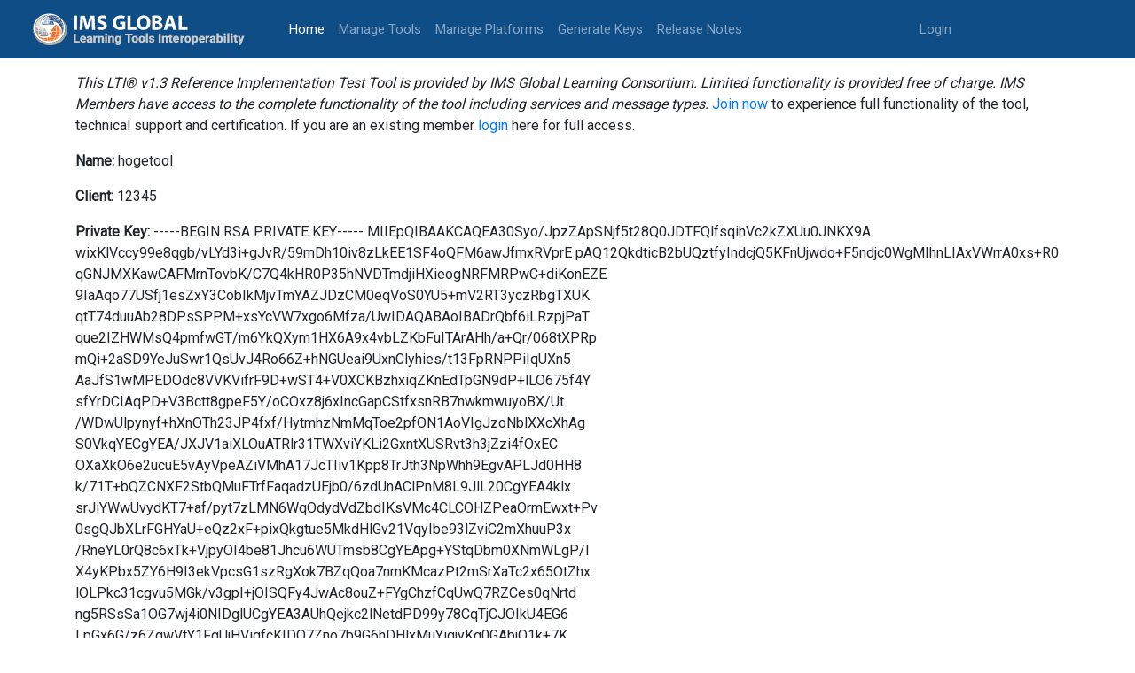

--- FILE ---
content_type: text/html; charset=utf-8
request_url: https://lti-ri.imsglobal.org/lti/tools/2435
body_size: 5727
content:
<!DOCTYPE html>
<html>
<head>
<meta content='text/html; charset=UTF-8' http-equiv='Content-Type'>
<meta content='notranslate' name='google'>
<title>ReferenceTool</title>
<meta name="csrf-param" content="authenticity_token" />
<meta name="csrf-token" content="sHhjxgxdmnUNm7SUIQ9ZVHlv80y2ePOx4GqguOoHFfkwQizjH8bmaOu4J2IP2XaM5CKJF1JL/mdwTzjQqtJarg==" />
<link rel="stylesheet" media="all" href="/assets/application-2ecbbdcbe583e1e1cceb95bc236d6919851e0a2bdbc19dca96aa6e2747eb8656.css" />
<script src="/assets/application-c4e52238dbf7426ba041c3ba90f630b499796bdae8259ee5f9698d958a35d611.js"></script>
<!-- Global site tag (gtag.js) - Google Analytics -->
<script async='async' await='' src='https://www.googletagmanager.com/gtag/js?id=UA-25297781-2'></script>
<script>
   window.dataLayer = window.dataLayer || [];
   function gtag(){dataLayer.push(arguments);}
   gtag('js', new Date());
   gtag('config', 'UA-25297781-2');
</script>
</head>
<body>
<nav class='navbar navbar-expand-lg navbar-dark bg-light' style='background-color: #0f4d87 !important;'>
<a class='navbar-brand'>
<a href="/lti/tools/2435"><img style="height: 50px; width: 246px; margin-right: 40px;" src="/assets/new_logo-585032172d11f08b611420dec14aa5bcbe12eeecf7d4f3a5d581bd3f1fc439f2.svg" /></a>
</a>
<button aria-controls='navbarSupportedContent' aria-expanded='false' aria-label='Toggle navigation' class='navbar-toggler' data-target='#navbarSupportedContent' data-toggle='collapse' type='button'>
<span class='navbar-toggler-icon'></span>
</button>
<div class='collapse navbar-collapse' id='navbarSupportedContent'>
<ul class='navbar-nav mr-auto'>
<li class='nav-item active'>
<a class="nav-link" href="/">Home
<span class='sr-only'>(current)</span>
</a></li>
<li class='nav-item'><a class="nav-link" href="/lti/tools">Manage Tools</a></li>
<li class='nav-item'><a class="nav-link" href="/platforms">Manage Platforms</a></li>
<li class='nav-item'><a class="nav-link" href="/keygen/index">Generate Keys</a></li>
<li class='nav-item'><a class="nav-link" href="/release_notes">Release Notes</a></li>
</ul>
<ul class='navbar-nav navbar-right mr-auto'>
<li class='nav-item'>
<a class="nav-link" href="https://www.imsglobal.org/sso/launch.php/ltri">Login</a>
</li>
</ul>
</div>
</nav>

<div class='container'>
<div class='row'>
<div class='col-md-12'>
<i>This LTI® v1.3 Reference Implementation Test Tool is provided by IMS Global Learning Consortium. Limited functionality is provided free of charge. IMS Members have access to the complete functionality of the tool including services and message types.</i>
<a target="_blank" href="https://www.imsglobal.org/imsmembership.html">Join now</a>
to experience full functionality of the tool, technical support and certification. If you are an existing member
<a href="https://www.imsglobal.org/sso/launch.php/ltri">login</a>
here for full access.
</div>
</div>
<div class='row'>
<div class='col-md-12'>
</div>
</div>
<p>
<b>Name:</b>
hogetool
</p>
<p>
<b>Client:</b>
12345
</p>
<p>
<b>Private Key:</b>
-----BEGIN RSA PRIVATE KEY-----
MIIEpQIBAAKCAQEA30Syo/JpzZApSNjf5t28Q0JDTFQlfsqihVc2kZXUu0JNKX9A
wixKlVccy99e8qgb/vLYd3i+gJvR/59mDh10iv8zLkEE1SF4oQFM6awJfmxRVprE
pAQ12QkdticB2bUQztfyIndcjQ5KFnUjwdo+F5ndjc0WgMIhnLIAxVWrrA0xs+R0
qGNJMXKawCAFMrnTovbK/C7Q4kHR0P35hNVDTmdjiHXieogNRFMRPwC+diKonEZE
9IaAqo77USfj1esZxY3CobIkMjvTmYAZJDzCM0eqVoS0YU5+mV2RT3yczRbgTXUK
qtT74duuAb28DPsSPPM+xsYcVW7xgo6Mfza/UwIDAQABAoIBADrQbf6iLRzpjPaT
que2IZHWMsQ4pmfwGT/m6YkQXym1HX6A9x4vbLZKbFuITArAHh/a+Qr/068tXPRp
mQi+2aSD9YeJuSwr1QsUvJ4Ro66Z+hNGUeai9UxnClyhies/t13FpRNPPiIqUXn5
AaJfS1wMPEDOdc8VVKVifrF9D+wST4+V0XCKBzhxiqZKnEdTpGN9dP+lLO675f4Y
sfYrDCIAqPD+V3Bctt8gpeF5Y/oCOxz8j6xIncGapCStfxsnRB7nwkmwuyoBX/Ut
/WDwUlpynyf+hXnOTh23JP4fxf/HytmhzNmMqToe2pfON1AoVIgJzoNblXXcXhAg
S0VkqYECgYEA/JXJV1aiXLOuATRlr31TWXviYKLi2GxntXUSRvt3h3jZzi4fOxEC
OXaXkO6e2ucuE5vAyVpeAZiVMhA17JcTIiv1Kpp8TrJth3NpWhh9EgvAPLJd0HH8
k/71T+bQZCNXF2StbQMuFTrfFaqadzUEjb0/6zdUnAClPnM8L9JlL20CgYEA4klx
srJiYWwUvydKT7+af/pyt7zLMN6WqOdydVdZbdIKsVMc4CLCOHZPeaOrmEwxt+Pv
0sgQJbXLrFGHYaU+eQz2xF+pixQkgtue5MkdHlGv21VqyIbe93lZviC2mXhuuP3x
/RneYL0rQ8c6xTk+VjpyOI4be81Jhcu6WUTmsb8CgYEApg+YStqDbm0XNmWLgP/l
X4yKPbx5ZY6H9I3ekVpcsG1szRgXok7BZqQoa7nmKMcazPt2mSrXaTc2x65OtZhx
lOLPkc31cgvu5MGk/v3gpI+jOISQFy4JwAc8ouZ+FYgChzfCqUwQ7RZCes0qNrtd
ng5RSsSa1OG7wj4i0NIDglUCgYEA3AUhQejkc2lNetdPD99y78CqTjCJOIkU4EG6
LpGx6G/z6ZqwVtY1FgUjHVigfcKIDQ7Zno7b9G6hDHlxMuYiqjyKq0GAbjQ1k+7K
vhU19MbkQFT7MOLCZMlfEthn8y0AK2rvIXNHn7QPHyXV5PHVxK2rZYX2/xcJx8fg
9u9hh60CgYEAxp/zxFsf7L186v4piP+GHCHnP91Hx6Ct3y16jw0ilK8PCcmAplO1
J5bsgMmMw37uC5n6yX7Ce8sPVdaRvJfdpagw2YYGNwxEhEfqHYx/TOwZ50R1Wdmr
kpZcBVojUqC0h8bSzsa1vMggRm6OjB5znOE4EeJH6SIkCHHjs5z5TBI=
-----END RSA PRIVATE KEY-----
</p>
<p>
<b>Deployment ID:</b>
1
</p>
<p>
<b>Keyset URL:</b>
https://lti-ri.imsglobal.org/platforms/2715/platform_keys/2509.json
</p>
<p>
<b>OAuth2 URL:</b>
https://lti-ri.imsglobal.org/platforms/2715/access_tokens
</p>
<p>
<b>Platform OIDC Auth URL</b>
https://lti-ri.imsglobal.org/platforms/2715/authorizations/new
</p>
<a href="/lti/tools/2435/edit">Edit</a>
|
<a href="/lti/tools">Back</a>

</div>
<footer class='footer' style='display: block;'>
<div class='container'>
<div class='row' style='margin-top: 0px;'>
<div class='col-md-7'>
<p style='margin-bottom: 0px;'>
<br>
© 2018-2020
<a target="_blank" class="footer-link" href="https://www.imsglobal.org/">IMS Global Learning Consortium.</a>
<br>
All rights reserved.
<a target="_blank" class="footer-link" href="http://www.imsglobal.org/privacystatement.html">Privacy Policy</a>
|
<a class="footer-link" href="/tos">Terms of Service</a>
</p>
</div>
<div class='col-md-5'>
<p><a target="_blank" alt="IMS logo" href="https://www.imsglobal.org/"><img src="/assets/footer_logo-f9efffced29f1dba19669085b42312fd40a4d582dd01e1c022bed4d09fc14c84.svg" /></a></p>
</div>
</div>
</div>
</footer>
</body>
</html>
